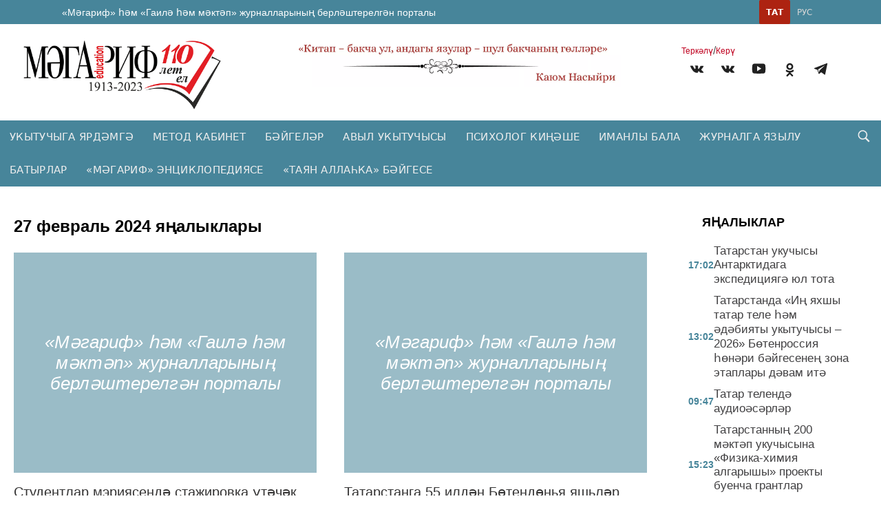

--- FILE ---
content_type: text/html; charset=UTF-8
request_url: https://magarif-uku.ru/news/date/list/2024-02-27%2006:57:00
body_size: 18298
content:
<!DOCTYPE html>
<html lang="tt" prefix="og: http://ogp.me/ns#">

<head>
    <meta charset="utf-8">
    <meta name="viewport" content="width=device-width, initial-scale=1.0, maximum-scale=1.0, user-scalable=0">

    <meta http-equiv="X-UA-Compatible" content="IE=edge">

    <title>27 февраль 2024 яңалыклары</title>

    <meta name="description" content="27 февраль 2024 яңалыклары">

    
    
    
    
    <link rel="modulepreload" href="https://magarif-uku.ru/build/assets/burgerMenu.afe5d7a7.js" /><script type="module" src="https://magarif-uku.ru/build/assets/burgerMenu.afe5d7a7.js"></script><link rel="modulepreload" href="https://magarif-uku.ru/build/assets/search.6dca06d3.js" /><script type="module" src="https://magarif-uku.ru/build/assets/search.6dca06d3.js"></script><link rel="modulepreload" href="https://magarif-uku.ru/build/assets/AdvertRotation.f7e2ef5a.js" /><script type="module" src="https://magarif-uku.ru/build/assets/AdvertRotation.f7e2ef5a.js"></script>
    
    
    <link rel="icon" href="https://magarif-uku.ru/favicon1.png" type="image/x-icon">

    <link rel="preload" as="style" href="https://magarif-uku.ru/build/assets/app.dd470f6c.css" /><link rel="stylesheet" href="https://magarif-uku.ru/build/assets/app.dd470f6c.css" />
    <link rel="alternate" type="application/rss+xml" href="https://magarif-uku.ru/rss" title="Журнал «Магариф»: Новости">
    
    <link rel="alternate" type="application/rss+xml" href="https://magarif-uku.ru/rss/news.rss" title="Журнал «Магариф»: Новости">
    
    <link rel="alternate" type="application/rss+xml" href="https://magarif-uku.ru/rss/blog.rss" title="Журнал «Магариф»: Блоги">
    
    <link rel="alternate" type="application/rss+xml" href="https://magarif-uku.ru/rss/advert.rss" title="Журнал «Магариф»: Объявления">
    
    <link rel="alternate" type="application/rss+xml" href="https://magarif-uku.ru/rss/grats.rss" title="Журнал «Магариф»: Поздравления">
    
    <link rel="alternate" type="application/rss+xml" href="https://magarif-uku.ru/rss/photo.rss" title="Журнал «Магариф»: Фотогалерея">

    <script>window.yaContextCb = window.yaContextCb || []</script>
    <script src="https://yandex.ru/ads/system/context.js" async></script>

    </head>

<body class="root">
    <section class="tm__main_advert__container">
            </section>
    <header class="header">
    <section class="header-top">
    <div class="header-top__container">
        <a href="/" class="header-top__link">
                        «Мәгариф» һәм «Гаилә һәм мәктәп» журналларының берләштерелгән порталы
                    </a>
        <ul class="header__lang">
            <li>
                            <a class="header__lang-link" href="https://magarif-uku.ru/lang/toggle/ru"
                    title="Русский">Рус</a>
                    </li>
            <li>
                            <a class=" header__lang-link header__lang-link_active" href="https://magarif-uku.ru/lang/toggle/tt"
                    title="Татарский">Тат</a>
                    </li>
    </ul>
    </div>
</section>    <section class="header__main">
        <a href="/" class="header__logo-link">
            <img src="https://magarif-uku.ru/./images/logo.gif" alt="Логотип Магариф уку" class="header__logo-img">
        </a>
        <section class="header__custom">
            <img src="http://magarif-uku.ru/images/uploads/documents/2024/3/12/af99b7f648ce6d190931ae5fc490c541.webp" alt="Цитата:">

    </section>
        <div class="header__menu">
            <ul class="header-auth__list">
                        <li class="header-auth__item">
                <a href="/register">Теркəлү</a>
            </li>
            <li>
                <span>/</span>
            </li>
            <li class="header-auth__item">
                <a href="/login">Керү</a>
            </li>
            </ul>
            <div class="social__group">
                        <a title="VK" target="_blank" href="https://vk.com/magarif_group">
                <svg class="svg-link__icon svg-link social__icons_header "
                    viewBox="0 0 30 30" role="img" aria-label="[title]" version="1.1" xmlns="http://www.w3.org/2000/svg"
                    xmlns:xlink="http://www.w3.org/1999/xlink" width="40px">
                    <title>VK</title>
                    <g stroke="none" stroke-width="1" fill="rgba(18, 48, 76, 0.5)" fill-rule="evenodd">
                        <g class="svg-link__fill_header" id="VK"
                            transform="translate(5.000000, 8.500000)"
                            fill-rule="nonzero">
                            <path d="M9.81652274,10.8957066 L11.0131192,10.8957066 C11.0131192,10.8957066 11.4119847,10.8957066 11.511701,10.7028623 C11.7111338,10.5100179 11.7111338,10.2207513 11.7111338,10.2207513 C11.7111338,10.2207513 11.7111338,8.67799642 12.4091484,8.48515206 C13.107163,8.29230769 14.1043267,10.027907 15.1014904,10.6064401 C15.8992214,11.088551 16.3978032,10.9921288 16.3978032,10.9921288 L19.0901452,10.9921288 C19.0901452,10.9921288 20.4861744,10.8957066 19.7881598,9.83506261 C19.6884435,9.73864043 19.3892943,9.06368515 17.7938324,7.61735242 C16.0986541,6.0745975 16.2980868,6.36386404 18.3921306,3.76046512 C19.5887271,2.2177102 20.0873089,1.25348837 19.9875926,0.77137746 C19.8878762,0.38568873 18.9904289,0.482110912 18.9904289,0.482110912 L15.9989377,0.482110912 C15.9989377,0.482110912 15.799505,0.482110912 15.6000722,0.578533095 C15.4006395,0.674955277 15.3009231,0.867799642 15.3009231,0.867799642 C15.3009231,0.867799642 14.8023413,2.12128801 14.2040431,3.08550984 C12.9077302,5.30322004 12.309432,5.39964222 12.1099993,5.30322004 C11.6114174,5.01395349 11.7111338,4.04973166 11.7111338,3.37477639 C11.7111338,1.25348837 12.0102829,0.38568873 11.0131192,0.0964221825 C10.7139701,0 10.414821,0 9.61708999,0 C8.52020991,0 7.62276258,0 7.12418072,0.289266547 C6.82503161,0.289266547 6.5258825,0.674955277 6.72531524,0.674955277 C6.92474798,0.674955277 7.32361346,0.77137746 7.62276258,1.06064401 C7.92191169,1.54275492 7.92191169,2.41055456 7.92191169,2.41055456 C7.92191169,2.41055456 8.02162806,4.91753131 7.42332983,5.20679785 C7.02446435,5.39964222 6.42616612,5.01395349 5.22956967,2.98908766 C4.73098782,2.02486583 4.23240596,0.867799642 4.23240596,0.867799642 C4.23240596,0.867799642 4.13268959,0.674955277 4.03297322,0.578533095 C3.83354048,0.38568873 3.53439137,0.38568873 3.53439137,0.38568873 L0.642616612,0.38568873 C0.642616612,0.38568873 0.243751129,0.38568873 0.0443183871,0.578533095 C-0.0553979838,0.77137746 0.0443183871,1.06064401 0.0443183871,1.06064401 C0.0443183871,1.06064401 2.23807855,6.0745975 4.83070419,8.67799642 C7.12418072,10.9921288 9.81652274,10.8957066 9.81652274,10.8957066 L9.81652274,10.8957066 Z" id="Shape"></path>
                        </g>
                    </g>
                </svg>
            </a>
                    <a title="VK" target="_blank" href="https://vk.com/magarif_uku">
                <svg class="svg-link__icon svg-link social__icons_header "
                    viewBox="0 0 30 30" role="img" aria-label="[title]" version="1.1" xmlns="http://www.w3.org/2000/svg"
                    xmlns:xlink="http://www.w3.org/1999/xlink" width="40px">
                    <title>VK</title>
                    <g stroke="none" stroke-width="1" fill="rgba(18, 48, 76, 0.5)" fill-rule="evenodd">
                        <g class="svg-link__fill_header" id="VK"
                            transform="translate(5.000000, 8.500000)"
                            fill-rule="nonzero">
                            <path d="M9.81652274,10.8957066 L11.0131192,10.8957066 C11.0131192,10.8957066 11.4119847,10.8957066 11.511701,10.7028623 C11.7111338,10.5100179 11.7111338,10.2207513 11.7111338,10.2207513 C11.7111338,10.2207513 11.7111338,8.67799642 12.4091484,8.48515206 C13.107163,8.29230769 14.1043267,10.027907 15.1014904,10.6064401 C15.8992214,11.088551 16.3978032,10.9921288 16.3978032,10.9921288 L19.0901452,10.9921288 C19.0901452,10.9921288 20.4861744,10.8957066 19.7881598,9.83506261 C19.6884435,9.73864043 19.3892943,9.06368515 17.7938324,7.61735242 C16.0986541,6.0745975 16.2980868,6.36386404 18.3921306,3.76046512 C19.5887271,2.2177102 20.0873089,1.25348837 19.9875926,0.77137746 C19.8878762,0.38568873 18.9904289,0.482110912 18.9904289,0.482110912 L15.9989377,0.482110912 C15.9989377,0.482110912 15.799505,0.482110912 15.6000722,0.578533095 C15.4006395,0.674955277 15.3009231,0.867799642 15.3009231,0.867799642 C15.3009231,0.867799642 14.8023413,2.12128801 14.2040431,3.08550984 C12.9077302,5.30322004 12.309432,5.39964222 12.1099993,5.30322004 C11.6114174,5.01395349 11.7111338,4.04973166 11.7111338,3.37477639 C11.7111338,1.25348837 12.0102829,0.38568873 11.0131192,0.0964221825 C10.7139701,0 10.414821,0 9.61708999,0 C8.52020991,0 7.62276258,0 7.12418072,0.289266547 C6.82503161,0.289266547 6.5258825,0.674955277 6.72531524,0.674955277 C6.92474798,0.674955277 7.32361346,0.77137746 7.62276258,1.06064401 C7.92191169,1.54275492 7.92191169,2.41055456 7.92191169,2.41055456 C7.92191169,2.41055456 8.02162806,4.91753131 7.42332983,5.20679785 C7.02446435,5.39964222 6.42616612,5.01395349 5.22956967,2.98908766 C4.73098782,2.02486583 4.23240596,0.867799642 4.23240596,0.867799642 C4.23240596,0.867799642 4.13268959,0.674955277 4.03297322,0.578533095 C3.83354048,0.38568873 3.53439137,0.38568873 3.53439137,0.38568873 L0.642616612,0.38568873 C0.642616612,0.38568873 0.243751129,0.38568873 0.0443183871,0.578533095 C-0.0553979838,0.77137746 0.0443183871,1.06064401 0.0443183871,1.06064401 C0.0443183871,1.06064401 2.23807855,6.0745975 4.83070419,8.67799642 C7.12418072,10.9921288 9.81652274,10.8957066 9.81652274,10.8957066 L9.81652274,10.8957066 Z" id="Shape"></path>
                        </g>
                    </g>
                </svg>
            </a>
                    <a title="Youtube" target="_blank" href="https://www.youtube.com/@magarif">
                <svg class="svg-link__icon svg-link social__icons_header "
                    viewBox="0 0 30 30" role="img" aria-label="[title]" version="1.1" xmlns="http://www.w3.org/2000/svg"
                    xmlns:xlink="http://www.w3.org/1999/xlink" width="40px">
                    <title>Youtube</title>
                    <g stroke="none" stroke-width="1" fill="rgba(18, 48, 76, 0.5)" fill-rule="evenodd">
                        <g class="svg-link__fill_header" id="Youtube"
                            transform="translate(5.000000, 5.000000)"
                            fill-rule="nonzero">
                            <path d="M19.8,3.7999999 C19.8,3.7999999 20,5.5999999 20,7.2999999 L20,8.8999999 C20,10.6999999 19.8,12.4 19.8,12.4 C19.8,12.4 19.6,13.9 19,14.5 C18.2,15.3 17.4,15.3 17,15.4 C14.2,15.6 10,15.6 10,15.6 C10,15.6 4.8,15.6 3.2,15.4 C2.8,15.3 1.8,15.3 1,14.5 C0.4,13.9 0.2,12.4 0.2,12.4 C0.2,12.4 0,10.5999999 0,8.8999999 L0,7.2999999 C0,5.5999999 0.2,3.7999999 0.2,3.7999999 C0.2,3.7999999 0.4,2.3999999 1,1.6999999 C1.8,0.899999905 2.6,0.799999905 3,0.799999905 C5.8,0.599999905 10,0.599999905 10,0.599999905 C10,0.599999905 14.2,0.599999905 17,0.799999905 C17.4,0.799999905 18.2,0.899999905 19,1.6999999 C19.6,2.2999999 19.8,3.7999999 19.8,3.7999999 Z M7.5,4.2999999 L7.5,11.9 L13.8,8.0999999 L7.5,4.2999999 Z" id="Shape"></path>
                        </g>
                    </g>
                </svg>
            </a>
                    <a title="Odnoklassniki" target="_blank" href="//ok.ru/profile/562519990513">
                <svg class="svg-link__icon svg-link social__icons_header "
                    viewBox="0 0 30 30" role="img" aria-label="[title]" version="1.1" xmlns="http://www.w3.org/2000/svg"
                    xmlns:xlink="http://www.w3.org/1999/xlink" width="40px">
                    <title>Odnoklassniki</title>
                    <g stroke="none" stroke-width="1" fill="rgba(18, 48, 76, 0.5)" fill-rule="evenodd">
                        <g class="svg-link__fill_header" id="Odnoklassniki"
                            transform="translate(9.000000, 5.000000)"
                            fill-rule="nonzero">
                            <path d="M6,10.1 C4.6,10.1 3.4,9.6 2.4,8.6 C1.4,7.6 0.9,6.5 0.9,5.1 C0.9,3.7 1.4,2.5 2.4,1.5 C3.4,0.5 4.6,0 6,0 C7.4,0 8.6,0.5 9.6,1.5 C10.6,2.5 11.1,3.7 11.1,5.1 C11.1,6.5 10.6,7.7 9.6,8.7 C8.6,9.7 7.4,10.1 6,10.1 Z M6,2.6 C5.3,2.6 4.7,2.8 4.2,3.3 C3.7,3.8 3.5,4.4 3.5,5.1 C3.5,5.8 3.7,6.4 4.2,6.9 C4.7,7.4 5.3,7.6 6,7.6 C6.7,7.6 7.3,7.4 7.8,6.9 C8.3,6.4 8.5,5.8 8.5,5.1 C8.5,4.4 8.3,3.8 7.8,3.3 C7.3,2.8 6.7,2.6 6,2.6 Z M11.8,10.7 C11.9,10.9 12,11.1 12,11.3 C12,11.5 12,11.6 11.9,11.8 C11.9,11.9 11.8,12.1 11.6,12.2 C11.5,12.4 11.3,12.5 11.1,12.6 C10.9,12.7 10.7,12.9 10.4,13.1 C9.5,13.6 8.4,14 6.9,14.1 L7.7,14.9 L10.7,17.9 C10.9,18.1 11,18.4 11,18.7 C11,19 10.9,19.3 10.7,19.5 L10.6,19.6 C10.4,19.8 10.1,19.9 9.8,19.9 C9.5,19.9 9.2,19.8 9,19.6 C8.5,19.1 7.5,18.1 6,16.6 L3,19.6 C2.8,19.9 2.5,20 2.2,20 C1.9,20 1.6,19.9 1.4,19.7 L1.3,19.6 C1,19.3 0.9,19 0.9,18.7 C0.9,18.4 1,18.1 1.2,17.9 L4.2,14.9 L5,14.1 C3.5,13.9 2.3,13.6 1.5,13.1 C1.2,12.9 1,12.8 0.8,12.6 C0.6,12.5 0.5,12.3 0.3,12.2 C0.2,12 0.1,11.9 0,11.7 C0,11.6 0,11.5 0,11.3 C0,11.1 0.1,10.9 0.2,10.7 C0.3,10.6 0.4,10.4 0.5,10.3 C0.6,10.2 0.8,10.1 1,10.1 C1.2,10 1.4,10.1 1.6,10.1 C1.8,10.2 2.1,10.3 2.3,10.5 C2.3,10.5 2.4,10.6 2.5,10.6 C2.6,10.7 2.7,10.7 3,10.9 C3.2,11 3.5,11.1 3.8,11.2 C4.1,11.3 4.4,11.4 4.8,11.5 C5.2,11.6 5.6,11.6 6.1,11.6 C6.8,11.6 7.4,11.5 8,11.3 C8.6,11.1 9.1,10.9 9.3,10.7 L9.7,10.4 C9.9,10.2 10.2,10.1 10.4,10 C10.6,9.9 10.8,9.9 11,10 C11.2,10.1 11.3,10.1 11.5,10.2 C11.7,10.5 11.8,10.6 11.8,10.7 Z" id="Shape"></path>
                        </g>
                    </g>
                </svg>
            </a>
                    <a title="Telegram" target="_blank" href="https://t.me/magarifgaile">
                <svg class="svg-link__icon svg-link social__icons_header "
                    viewBox="0 0 30 30" role="img" aria-label="[title]" version="1.1" xmlns="http://www.w3.org/2000/svg"
                    xmlns:xlink="http://www.w3.org/1999/xlink" width="40px">
                    <title>Telegram</title>
                    <g stroke="none" stroke-width="1" fill="rgba(18, 48, 76, 0.5)" fill-rule="evenodd">
                        <g class="svg-link__fill_header" id="Telegram"
                            transform="translate(5.000000, 5.000000)"
                            fill-rule="nonzero">
                            <path d="M0.353286625,8.32254232 L4.96204717,10.0369621 L6.74592005,15.7548181 C6.86006231,16.1210261 7.30936413,16.2563856 7.60758746,16.0133765 L10.1765884,13.9260372 C10.4458762,13.7073489 10.8294395,13.6964511 11.1108615,13.9000551 L15.744424,17.2529419 C16.063449,17.4840564 16.5154176,17.3098235 16.5954239,16.9256074 L19.9897561,0.652507079 C20.0770963,0.232806472 19.6633306,-0.117320586 19.2623659,0.0372430004 L0.347886202,7.30963916 C-0.118883646,7.48905519 -0.114816661,8.14771136 0.353286625,8.32254232 Z M6.45843089,9.12433262 L15.4656689,3.59519576 C15.6275482,3.49611824 15.7940945,3.71427484 15.6550837,3.84278988 L8.22150215,10.7297074 C7.96021504,10.9721184 7.79166853,11.2965291 7.74393146,11.6486497 L7.49071165,13.5189621 C7.45717569,13.7686827 7.10521482,13.7934686 7.03607608,13.5517886 L6.0621999,10.1412228 C5.95065784,9.75222227 6.11320389,9.33670803 6.45843089,9.12433262 Z" id="Shape"></path>
                        </g>
                    </g>
                </svg>
            </a>
            </div>
            
        </div>
    </section>
</header>
    <nav class="main-menu__nav">
        <button class="burger" type="button">
    <svg role=”img” aria-label="[title]" xmlns="http://www.w3.org/2000/svg" xmlns:xlink="http://www.w3.org/1999/xlink"
        width="17px" height="16px">
        <title>Меню</title>
        <path fill-rule="evenodd" fill="rgb(255, 255, 255)"
            d="M-0.000,-0.000 L31.000,-0.000 L31.000,2.000 L-0.000,2.000 L-0.000,-0.000 Z" />
        <path fill-rule="evenodd" fill="rgb(255, 255, 255)"
            d="M-0.000,7.000 L31.000,7.000 L31.000,9.000 L-0.000,9.000 L-0.000,7.000 Z" />
        <path fill-rule="evenodd" fill="rgb(255, 255, 255)"
            d="M-0.000,14.000 L31.000,14.000 L31.000,16.000 L-0.000,16.000 L-0.000,14.000 Z" />
    </svg>
    Меню
</button>

        <ul class="main-menu__list">
            <li class="main-menu__item">
            <a class="main-menu__link  "
                href="https://magarif-uku.ru/news/rubric/list/important_tt">Укытучыга ярдәмгә</a>
        </li>
            <li class="main-menu__item">
            <a class="main-menu__link  "
                href="https://magarif-uku.ru/news/rubric/list/teachers-room_tt">Метод кабинет</a>
        </li>
            <li class="main-menu__item">
            <a class="main-menu__link  "
                href="https://magarif-uku.ru/news/rubric/list/contest_tt">Бәйгеләр</a>
        </li>
            <li class="main-menu__item">
            <a class="main-menu__link  "
                href="https://magarif-uku.ru/news/rubric/list/avyl-ukytuchysy">Авыл укытучысы</a>
        </li>
            <li class="main-menu__item">
            <a class="main-menu__link  "
                href="https://magarif-uku.ru/news/rubric/list/expert_tt">Психолог киңәше</a>
        </li>
            <li class="main-menu__item">
            <a class="main-menu__link  "
                href="https://magarif-uku.ru/news/rubric/list/children_tt">Иманлы бала</a>
        </li>
            <li class="main-menu__item">
            <a class="main-menu__link  "
                href="https://magarif-uku.ru/subscription">Журналга язылу</a>
        </li>
            <li class="main-menu__item">
            <a class="main-menu__link  "
                href="https://magarif-uku.ru/news/rubric/list/geroi-tt">Батырлар</a>
        </li>
            <li class="main-menu__item">
            <a class="main-menu__link  "
                href="https://magarif-uku.ru/news/rubric/list/magarif-yenciklopediyase">«Мәгариф» энциклопедиясе</a>
        </li>
            <li class="main-menu__item">
            <a class="main-menu__link  "
                href="https://magarif-uku.ru/news/rubric/list/taian-allahka-baigese">«Таян Аллаһка» бәйгесе</a>
        </li>
    </ul>
        <div class="form-search__container">
    <form action="https://magarif-uku.ru/search" class="form-search" method="get" target="_self" accept-charset="utf-8"
        searchid="4381941" l10n="ru" reqenc="">
        <input type="hidden" name="searchid" value="4381941">
        <input type="hidden" name="l10n" value="ru">
        <input type="hidden" name="reqenc" value="">

        <input placeholder="Поиск" type="search" name="text" class="form-search__input">
        <button type="submit" class="search__btn form-search__btn_submit form-search__btn">
                            Эзләү
                    </button>
    </form>
</div>
<button type="button" class="form-search__btn form-search__btn_open">
    <svg xmlns="http://www.w3.org/2000/svg" x="0px" y="0px" width="100" height="100" viewBox="0 0 50 50">
        <path
            d="M 21 3 C 11.601563 3 4 10.601563 4 20 C 4 29.398438 11.601563 37 21 37 C 24.355469 37 27.460938 36.015625 30.09375 34.34375 L 42.375 46.625 L 46.625 42.375 L 34.5 30.28125 C 36.679688 27.421875 38 23.878906 38 20 C 38 10.601563 30.398438 3 21 3 Z M 21 7 C 28.199219 7 34 12.800781 34 20 C 34 27.199219 28.199219 33 21 33 C 13.800781 33 8 27.199219 8 20 C 8 12.800781 13.800781 7 21 7 Z">
        </path>
    </svg>
</button>
    </nav>
    
    <main class="main__container">
            <section class="page__content">
        <section class="page__container">
                <h1 class="page__title">27 февраль 2024 яңалыклары</h1>
    <ul class="news-list__list">
                    <li class="news-list__item">
    <a href="https://magarif-uku.ru/news/headlines/studentlar-meriiasenda-stazirovka-utacak" class="news-list__link">
                    <div class="news-list__item_without-img">
                <span>«Мәгариф» һәм «Гаилә һәм мәктәп» журналларының берләштерелгән порталы</span>
            </div>
                <h2 class="news-list__item-title">Студентлар мэриясендә стажировка үтәчәк</h2>
    </a>
    <div class="page__links">
                    <a class="page__info-link page__info-calendar"
                href="https://magarif-uku.ru/news/date/list/2024-02-27%2020:58:00">
                27 февраль 2024            </a>
                            <a class="page__info-link page__info-author" href="https://magarif-uku.ru/news/author/list/1">
                Мәгариф
            </a>
                <a class="page__info-link page__info-comment" href="https://magarif-uku.ru/news/headlines/studentlar-meriiasenda-stazirovka-utacak/#comment-form ">
            Комментарий
        </a>
    </div>
    <p class="news-list__item-overview">
        Казан студентларын шәһәр мэриясендә стажировка үтәргә чакыралар.
    </p>
    <script src="https://yastatic.net/share2/share.js"></script>
    <div class="ya-share2" data-curtain data-title="Студентлар мэриясендә стажировка үтәчәк" data-url="https://magarif-uku.ru/news/headlines/studentlar-meriiasenda-stazirovka-utacak"
        data-services="vkontakte,odnoklassniki,telegram,whatsapp"></div>
</li>
                    <li class="news-list__item">
    <a href="https://magarif-uku.ru/news/headlines/tatarstanga-55-ildan-botendonia-iaslar-festivale-katnasucylary-kilacak" class="news-list__link">
                    <div class="news-list__item_without-img">
                <span>«Мәгариф» һәм «Гаилә һәм мәктәп» журналларының берләштерелгән порталы</span>
            </div>
                <h2 class="news-list__item-title">Татарстанга 55 илдән Бөтендөнья яшьләр фестивале катнашучылары киләчәк</h2>
    </a>
    <div class="page__links">
                    <a class="page__info-link page__info-calendar"
                href="https://magarif-uku.ru/news/date/list/2024-02-27%2019:47:00">
                27 февраль 2024            </a>
                            <a class="page__info-link page__info-author" href="https://magarif-uku.ru/news/author/list/1">
                Мәгариф
            </a>
                <a class="page__info-link page__info-comment" href="https://magarif-uku.ru/news/headlines/tatarstanga-55-ildan-botendonia-iaslar-festivale-katnasucylary-kilacak/#comment-form ">
            Комментарий
        </a>
    </div>
    <p class="news-list__item-overview">
        Бөтендөнья яшьләр фестивале 1 марттан 7 мартка кадәр Президент Владимир Путин Указы нигезендә Халыкара яшьләр хезмәттәшлеген үстерү максатында узачак.
    </p>
    <script src="https://yastatic.net/share2/share.js"></script>
    <div class="ya-share2" data-curtain data-title="Татарстанга 55 илдән Бөтендөнья яшьләр фестивале катнашучылары киләчәк" data-url="https://magarif-uku.ru/news/headlines/tatarstanga-55-ildan-botendonia-iaslar-festivale-katnasucylary-kilacak"
        data-services="vkontakte,odnoklassniki,telegram,whatsapp"></div>
</li>
                    <li class="news-list__item">
    <a href="https://magarif-uku.ru/news/headlines/maskauda-tatar-milli-bas-kiemnare-turynda-soilaiacaklar" class="news-list__link">
                    <div class="news-list__item_without-img">
                <span>«Мәгариф» һәм «Гаилә һәм мәктәп» журналларының берләштерелгән порталы</span>
            </div>
                <h2 class="news-list__item-title">Мәскәүдә татар милли баш киемнәре турында сөйләячәкләр</h2>
    </a>
    <div class="page__links">
                    <a class="page__info-link page__info-calendar"
                href="https://magarif-uku.ru/news/date/list/2024-02-27%2018:40:00">
                27 февраль 2024            </a>
                            <a class="page__info-link page__info-author" href="https://magarif-uku.ru/news/author/list/1">
                Мәгариф
            </a>
                <a class="page__info-link page__info-comment" href="https://magarif-uku.ru/news/headlines/maskauda-tatar-milli-bas-kiemnare-turynda-soilaiacaklar/#comment-form ">
            Комментарий
        </a>
    </div>
    <p class="news-list__item-overview">
        Кунаклар такта-калфак, такыя-калфак кебек баш киемнәре турында беләчәк.
    </p>
    <script src="https://yastatic.net/share2/share.js"></script>
    <div class="ya-share2" data-curtain data-title="Мәскәүдә татар милли баш киемнәре турында сөйләячәкләр" data-url="https://magarif-uku.ru/news/headlines/maskauda-tatar-milli-bas-kiemnare-turynda-soilaiacaklar"
        data-services="vkontakte,odnoklassniki,telegram,whatsapp"></div>
</li>
                    <li class="news-list__item">
    <a href="https://magarif-uku.ru/news/headlines/iomyrka-kabygyn-taslamagyz" class="news-list__link">
                    <img class="news-list__item-img news-list__item-img_headlines" src="https://magarif-uku.ru/images/uploads/news/2024/2/27/f471b91450bffe3ee2b2004c4f3c54b2.jpg" alt="Әфлисун тышы файдалы" />
                <h2 class="news-list__item-title">Әфлисун тышы файдалы</h2>
    </a>
    <div class="page__links">
                    <a class="page__info-link page__info-calendar"
                href="https://magarif-uku.ru/news/date/list/2024-02-27%2017:50:00">
                27 февраль 2024            </a>
                            <a class="page__info-link page__info-author" href="https://magarif-uku.ru/news/author/list/1">
                Мәгариф
            </a>
                <a class="page__info-link page__info-comment" href="https://magarif-uku.ru/news/headlines/iomyrka-kabygyn-taslamagyz/#comment-form ">
            Комментарий
        </a>
    </div>
    <p class="news-list__item-overview">
        Әфлисун тышы да бик файдалы.
    </p>
    <script src="https://yastatic.net/share2/share.js"></script>
    <div class="ya-share2" data-curtain data-title="Әфлисун тышы файдалы" data-url="https://magarif-uku.ru/news/headlines/iomyrka-kabygyn-taslamagyz"
        data-services="vkontakte,odnoklassniki,telegram,whatsapp"></div>
</li>
                    <li class="news-list__item">
    <a href="https://magarif-uku.ru/news/headlines/tatarstanda-unaily-sahar-moxite-buldyru-proekty-davam-itterelacak" class="news-list__link">
                    <div class="news-list__item_without-img">
                <span>«Мәгариф» һәм «Гаилә һәм мәктәп» журналларының берләштерелгән порталы</span>
            </div>
                <h2 class="news-list__item-title">Татарстанда уңайлы шәһәр мохите булдыру проекты дәвам итәчәк</h2>
    </a>
    <div class="page__links">
                    <a class="page__info-link page__info-calendar"
                href="https://magarif-uku.ru/news/date/list/2024-02-27%2016:46:00">
                27 февраль 2024            </a>
                            <a class="page__info-link page__info-author" href="https://magarif-uku.ru/news/author/list/9">
                Таһир САБИРҖАНОВ
            </a>
                <a class="page__info-link page__info-comment" href="https://magarif-uku.ru/news/headlines/tatarstanda-unaily-sahar-moxite-buldyru-proekty-davam-itterelacak/#comment-form ">
            Комментарий
        </a>
    </div>
    <p class="news-list__item-overview">
        Республикабызда җәмәгать урыннарын төзекләндерү эше 2015 елдан башланган иде, ә 2017 елдан исә федераль проект кысаларында парклар һәм скверларны төзекләндерүгә керештек.
    </p>
    <script src="https://yastatic.net/share2/share.js"></script>
    <div class="ya-share2" data-curtain data-title="Татарстанда уңайлы шәһәр мохите булдыру проекты дәвам итәчәк" data-url="https://magarif-uku.ru/news/headlines/tatarstanda-unaily-sahar-moxite-buldyru-proekty-davam-itterelacak"
        data-services="vkontakte,odnoklassniki,telegram,whatsapp"></div>
</li>
                    <li class="news-list__item">
    <a href="https://magarif-uku.ru/news/headlines/kartaiasyn-kilmasa-tuigancy-asama" class="news-list__link">
                    <img class="news-list__item-img news-list__item-img_headlines" src="https://magarif-uku.ru/images/uploads/news/2024/2/27/504562f7088f6cc96b108bf5062ffffa.jpg" alt="Картаясың килмәсә, туйганчы ашама!" />
                <h2 class="news-list__item-title">Картаясың килмәсә, туйганчы ашама!</h2>
    </a>
    <div class="page__links">
                    <a class="page__info-link page__info-calendar"
                href="https://magarif-uku.ru/news/date/list/2024-02-27%2015:41:00">
                27 февраль 2024            </a>
                            <a class="page__info-link page__info-author" href="https://magarif-uku.ru/news/author/list/1">
                Мәгариф
            </a>
                <a class="page__info-link page__info-comment" href="https://magarif-uku.ru/news/headlines/kartaiasyn-kilmasa-tuigancy-asama/#comment-form ">
            Комментарий
        </a>
    </div>
    <p class="news-list__item-overview">
        Сәламәт кеше һәрвакыт матур, яшь күренә. Сәламәтлекне какшатмау, картаюны кичектерү өчен берничә кагыйдәне үтәү бик мөһим.
    </p>
    <script src="https://yastatic.net/share2/share.js"></script>
    <div class="ya-share2" data-curtain data-title="Картаясың килмәсә, туйганчы ашама!" data-url="https://magarif-uku.ru/news/headlines/kartaiasyn-kilmasa-tuigancy-asama"
        data-services="vkontakte,odnoklassniki,telegram,whatsapp"></div>
</li>
                    <li class="news-list__item">
    <a href="https://magarif-uku.ru/news/headlines/kazanda-marat-sadyikov-biusty-kuelacak" class="news-list__link">
                    <div class="news-list__item_without-img">
                <span>«Мәгариф» һәм «Гаилә һәм мәктәп» журналларының берләштерелгән порталы</span>
            </div>
                <h2 class="news-list__item-title">Казанда Марат Садыйков бюсты куелачак</h2>
    </a>
    <div class="page__links">
                    <a class="page__info-link page__info-calendar"
                href="https://magarif-uku.ru/news/date/list/2024-02-27%2013:43:00">
                27 февраль 2024            </a>
                            <a class="page__info-link page__info-author" href="https://magarif-uku.ru/news/author/list/28">
                Admin
            </a>
                <a class="page__info-link page__info-comment" href="https://magarif-uku.ru/news/headlines/kazanda-marat-sadyikov-biusty-kuelacak/#comment-form ">
            Комментарий
        </a>
    </div>
    <p class="news-list__item-overview">
        Татарстанның атказанган сәламәтлек саклау эшлеклесе, республикада 2018–2023 елларда сәламәтлек саклау министры булып эшләгән Марат Садыйков истәлеген мәңгеләштерү максатыннан бюст кую тантанасы узачак.
    </p>
    <script src="https://yastatic.net/share2/share.js"></script>
    <div class="ya-share2" data-curtain data-title="Казанда Марат Садыйков бюсты куелачак" data-url="https://magarif-uku.ru/news/headlines/kazanda-marat-sadyikov-biusty-kuelacak"
        data-services="vkontakte,odnoklassniki,telegram,whatsapp"></div>
</li>
                    <li class="news-list__item">
    <a href="https://magarif-uku.ru/news/don_it_miss_it/maktap-ukucylaryn-adabi-konkursta-katnasyrga-cakyralar" class="news-list__link">
                    <img class="news-list__item-img news-list__item-img_don_it_miss_it" src="https://magarif-uku.ru/images/uploads/news/2024/2/27/91fe1e9fd818e9141ca5fea38c4c6501.jpg" alt="Мәктәп укучыларын әдәби конкурста катнашырга чакыралар" />
                <h2 class="news-list__item-title">Мәктәп укучыларын әдәби конкурста катнашырга чакыралар</h2>
    </a>
    <div class="page__links">
                    <a class="page__info-link page__info-calendar"
                href="https://magarif-uku.ru/news/date/list/2024-02-27%2010:50:00">
                27 февраль 2024            </a>
                            <a class="page__info-link page__info-author" href="https://magarif-uku.ru/news/author/list/12">
                Мөршидә КЫЯМОВА
            </a>
                <a class="page__info-link page__info-comment" href="https://magarif-uku.ru/news/don_it_miss_it/maktap-ukucylaryn-adabi-konkursta-katnasyrga-cakyralar/#comment-form ">
            Комментарий
        </a>
    </div>
    <p class="news-list__item-overview">
        Татарстанның Милли музее һәм Г.Тукай әдәби музее мәктәп укучыларын «Ядкярләрдә Тукай рухы» әдәби конкурсында катнашырга чакыра.
    </p>
    <script src="https://yastatic.net/share2/share.js"></script>
    <div class="ya-share2" data-curtain data-title="Мәктәп укучыларын әдәби конкурста катнашырга чакыралар" data-url="https://magarif-uku.ru/news/don_it_miss_it/maktap-ukucylaryn-adabi-konkursta-katnasyrga-cakyralar"
        data-services="vkontakte,odnoklassniki,telegram,whatsapp"></div>
</li>
                    <li class="news-list__item">
    <a href="https://magarif-uku.ru/news/important_tt/yasheu-megnese" class="news-list__link">
                    <img class="news-list__item-img news-list__item-img_important_tt" src="https://magarif-uku.ru/images/uploads/news/2024/2/27/bfb3e247d778344a701a8ddbc55e930e.jpg" alt="Яшәү мәгънәсе" />
                <h2 class="news-list__item-title">Яшәү мәгънәсе</h2>
    </a>
    <div class="page__links">
                    <a class="page__info-link page__info-calendar"
                href="https://magarif-uku.ru/news/date/list/2024-02-27%2009:52:00">
                27 февраль 2024            </a>
                            <a class="page__info-link page__info-author" href="https://magarif-uku.ru/news/author/list/1">
                Мәгариф
            </a>
                <a class="page__info-link page__info-comment" href="https://magarif-uku.ru/news/important_tt/yasheu-megnese/#comment-form ">
            Комментарий
        </a>
    </div>
    <p class="news-list__item-overview">
        Кеше дөньяга яшәр өчен туа.
    </p>
    <script src="https://yastatic.net/share2/share.js"></script>
    <div class="ya-share2" data-curtain data-title="Яшәү мәгънәсе" data-url="https://magarif-uku.ru/news/important_tt/yasheu-megnese"
        data-services="vkontakte,odnoklassniki,telegram,whatsapp"></div>
</li>
                    <li class="news-list__item">
    <a href="https://magarif-uku.ru/news/news/takta-akbur-hem-ehlektron-uennar" class="news-list__link">
                    <img class="news-list__item-img news-list__item-img_news" src="https://magarif-uku.ru/images/uploads/news/2024/2/27/d9248df2ca85d2e6b4d8a06b311502bf.jpg" alt="Такта, акбур һәм электрон уеннар" />
                <h2 class="news-list__item-title">Такта, акбур һәм электрон уеннар</h2>
    </a>
    <div class="page__links">
                    <a class="page__info-link page__info-calendar"
                href="https://magarif-uku.ru/news/date/list/2024-02-27%2008:58:00">
                27 февраль 2024            </a>
                            <a class="page__info-link page__info-author" href="https://magarif-uku.ru/news/author/list/1">
                Мәгариф
            </a>
                <a class="page__info-link page__info-comment" href="https://magarif-uku.ru/news/news/takta-akbur-hem-ehlektron-uennar/#comment-form ">
            Комментарий
        </a>
    </div>
    <p class="news-list__item-overview">
        Урта мәктәптә белем бирү эчтәлеген башка илләрдәге системалар белән  ничек кенә интеграцияләргә тырышмасыннар, ул барыбер һәр илнең үзенә генә хас таләпләренә буйсынган милли стратегик тармакның берсе булып калырга тиеш.
    </p>
    <script src="https://yastatic.net/share2/share.js"></script>
    <div class="ya-share2" data-curtain data-title="Такта, акбур һәм электрон уеннар" data-url="https://magarif-uku.ru/news/news/takta-akbur-hem-ehlektron-uennar"
        data-services="vkontakte,odnoklassniki,telegram,whatsapp"></div>
</li>
                    <li class="news-list__item">
    <a href="https://magarif-uku.ru/news/important_tt/tugan-jir-gadi-keshe-maturlygy-mektep" class="news-list__link">
                    <img class="news-list__item-img news-list__item-img_important_tt" src="https://magarif-uku.ru/images/uploads/news/2024/2/27/a98785bb1e3fd4d4b07777ebf378acfb.jpg" alt="Туган җир, гади кеше матурлыгы..." />
                <h2 class="news-list__item-title">Туган җир, гади кеше матурлыгы...</h2>
    </a>
    <div class="page__links">
                    <a class="page__info-link page__info-calendar"
                href="https://magarif-uku.ru/news/date/list/2024-02-27%2007:53:00">
                27 февраль 2024            </a>
                            <a class="page__info-link page__info-author" href="https://magarif-uku.ru/news/author/list/1">
                Мәгариф
            </a>
                <a class="page__info-link page__info-comment" href="https://magarif-uku.ru/news/important_tt/tugan-jir-gadi-keshe-maturlygy-mektep/#comment-form ">
            Комментарий
        </a>
    </div>
    <p class="news-list__item-overview">
        Мәктәптә Р.Төхфәтуллин прозасын өйрәнү.
    </p>
    <script src="https://yastatic.net/share2/share.js"></script>
    <div class="ya-share2" data-curtain data-title="Туган җир, гади кеше матурлыгы..." data-url="https://magarif-uku.ru/news/important_tt/tugan-jir-gadi-keshe-maturlygy-mektep"
        data-services="vkontakte,odnoklassniki,telegram,whatsapp"></div>
</li>
                    <li class="news-list__item">
    <a href="https://magarif-uku.ru/news/teachers-room_tt/yagulyk-ehnergiyase" class="news-list__link">
                    <img class="news-list__item-img news-list__item-img_teachers-room_tt" src="https://magarif-uku.ru/images/uploads/news/2024/2/27/460c4b862b2f461428b6107c91d51bc8.jpg" alt="Ягулык энергиясе" />
                <h2 class="news-list__item-title">Ягулык энергиясе</h2>
    </a>
    <div class="page__links">
                    <a class="page__info-link page__info-calendar"
                href="https://magarif-uku.ru/news/date/list/2024-02-27%2006:57:00">
                27 февраль 2024            </a>
                            <a class="page__info-link page__info-author" href="https://magarif-uku.ru/news/author/list/1">
                Мәгариф
            </a>
                <a class="page__info-link page__info-comment" href="https://magarif-uku.ru/news/teachers-room_tt/yagulyk-ehnergiyase/#comment-form ">
            Комментарий
        </a>
    </div>
    <p class="news-list__item-overview">
        Укучыларны ягулыкның эчке энергиясен куллану һәм янганда аерылып чыккан җылылыкны исәпләргә өйрәтү.
    </p>
    <script src="https://yastatic.net/share2/share.js"></script>
    <div class="ya-share2" data-curtain data-title="Ягулык энергиясе" data-url="https://magarif-uku.ru/news/teachers-room_tt/yagulyk-ehnergiyase"
        data-services="vkontakte,odnoklassniki,telegram,whatsapp"></div>
</li>
                    <li class="news-list__item">
    <a href="https://magarif-uku.ru/news/teachers-room_tt/novost-n1" class="news-list__link">
                    <img class="news-list__item-img news-list__item-img_teachers-room_tt" src="https://magarif-uku.ru/images/uploads/news/2024/2/27/89c536c1b644f5d924825d24795896d8.jpg" alt="«Кышкы уеннар» темасына укучыларның лексикасын баету" />
                <h2 class="news-list__item-title">«Кышкы уеннар» темасына укучыларның лексикасын баету</h2>
    </a>
    <div class="page__links">
                    <a class="page__info-link page__info-calendar"
                href="https://magarif-uku.ru/news/date/list/2024-02-27%2005:50:00">
                27 февраль 2024            </a>
                            <a class="page__info-link page__info-author" href="https://magarif-uku.ru/news/author/list/1">
                Мәгариф
            </a>
                <a class="page__info-link page__info-comment" href="https://magarif-uku.ru/news/teachers-room_tt/novost-n1/#comment-form ">
            Комментарий
        </a>
    </div>
    <p class="news-list__item-overview">
        Укучыларның диалогик һәм монологик сөйләм телен, ижади фикерләү сәләтен үстерү.
    </p>
    <script src="https://yastatic.net/share2/share.js"></script>
    <div class="ya-share2" data-curtain data-title="«Кышкы уеннар» темасына укучыларның лексикасын баету" data-url="https://magarif-uku.ru/news/teachers-room_tt/novost-n1"
        data-services="vkontakte,odnoklassniki,telegram,whatsapp"></div>
</li>
            </ul>


            
            </section>
        <div class="main-page__one-column main-page__column general-grid__col" data-col="1">
                        <section class="main-page__widget adaptive-grid__item news-feed" data-one-col="1"
    data-one-order="1" data-one-visible="1"
    data-two-col="1" data-two-order="1"
    data-two-visible="1" data-three-col="1"
    data-three-order="1" data-three-visible="1"
    style="order: 1;">

    <div class="main-page__widget-container">
                    <a class="widget__title" href="https://magarif-uku.ru/news/widget/list/ianalyklar">
                <h2 class="widget__title">Яңалыклар</h2>
            </a>
        
        <ul class="news-feed__list">
                            <li class="news-feed__item">
                    <a class="news-feed__link" href="https://magarif-uku.ru/news/headlines/tatarstan-ukucysy-antarktidaga-ekspediciiaga-iul-tota">

                        <p class="news-feed__full_date">
                            <time class="news-feed__date">
                                28.01.2026
                            </time>
                            <time class="news-feed__time">17:02</time>
                        </p>

                        <h3 class="news-feed__title">Татарстан укучысы Антарктидага экспедициягә юл тота</h3>
                    </a>
                </li>
                            <li class="news-feed__item">
                    <a class="news-feed__link" href="https://magarif-uku.ru/news/headlines/tatarstanda-in-iaxsy-tatar-tele-ham-adabiiaty-ukytucysy-2026-botenrossiia-honari-baigesenen-zona-eta">

                        <p class="news-feed__full_date">
                            <time class="news-feed__date">
                                28.01.2026
                            </time>
                            <time class="news-feed__time">13:02</time>
                        </p>

                        <h3 class="news-feed__title">Татарстанда «Иң яхшы татар теле һәм әдәбияты укытучысы – 2026» Бөтенроссия һөнәри бәйгесенең зона этаплары дәвам итә</h3>
                    </a>
                </li>
                            <li class="news-feed__item">
                    <a class="news-feed__link" href="https://magarif-uku.ru/news/headlines/tatar-telenda-audioasarlar">

                        <p class="news-feed__full_date">
                            <time class="news-feed__date">
                                28.01.2026
                            </time>
                            <time class="news-feed__time">09:47</time>
                        </p>

                        <h3 class="news-feed__title">Татар телендә аудиоәсәрләр</h3>
                    </a>
                </li>
                            <li class="news-feed__item">
                    <a class="news-feed__link" href="https://magarif-uku.ru/news/headlines/tatarstannyn-200-maktap-ukucysyna-fiz-xim-algarys-proekty-buenca-grantlar-birelacak">

                        <p class="news-feed__full_date">
                            <time class="news-feed__date">
                                27.01.2026
                            </time>
                            <time class="news-feed__time">15:23</time>
                        </p>

                        <h3 class="news-feed__title">Татарстанның 200 мәктәп укучысына «Физика-химия алгарышы» проекты буенча грантлар биреләчәк</h3>
                    </a>
                </li>
                            <li class="news-feed__item">
                    <a class="news-feed__link" href="https://magarif-uku.ru/news/headlines/marani-turynda-filmnyn-songy-kadrlaryn-toseralar">

                        <p class="news-feed__full_date">
                            <time class="news-feed__date">
                                27.01.2026
                            </time>
                            <time class="news-feed__time">14:05</time>
                        </p>

                        <h3 class="news-feed__title">Мәрҗани турында фильмның соңгы кадрларын төшерәләр</h3>
                    </a>
                </li>
                            <li class="news-feed__item">
                    <a class="news-feed__link" href="https://magarif-uku.ru/news/headlines/innopolis-universitety-kompiuter-fannare-buenca-the-reitingynda-rossiiada-altyncy-urynda">

                        <p class="news-feed__full_date">
                            <time class="news-feed__date">
                                27.01.2026
                            </time>
                            <time class="news-feed__time">09:34</time>
                        </p>

                        <h3 class="news-feed__title">Иннополис университеты компьютер фәннәре буенча THE рейтингында Россиядә алтынчы урында</h3>
                    </a>
                </li>
                            <li class="news-feed__item">
                    <a class="news-feed__link" href="https://magarif-uku.ru/news/headlines/in-iaxsy-tatar-tele-ham-adabiiaty-ukytucysy-baigesenen-zona-etaby-iar-callyda-start-aldy">

                        <p class="news-feed__full_date">
                            <time class="news-feed__date">
                                26.01.2026
                            </time>
                            <time class="news-feed__time">15:09</time>
                        </p>

                        <h3 class="news-feed__title">«Иң яхшы татар теле һәм әдәбияты укытучысы» бәйгесенең зона этабы Яр Чаллыда старт алды</h3>
                    </a>
                </li>
                            <li class="news-feed__item">
                    <a class="news-feed__link" href="https://magarif-uku.ru/news/headlines/rossiia-magarif-ministrlygy-bis-fannan-bdi-minimal-ballaryn-arttyrdy">

                        <p class="news-feed__full_date">
                            <time class="news-feed__date">
                                26.01.2026
                            </time>
                            <time class="news-feed__time">14:28</time>
                        </p>

                        <h3 class="news-feed__title">Россия Мәгариф министрлыгы биш фәннән БДИ минималь балларын арттырды</h3>
                    </a>
                </li>
                            <li class="news-feed__item">
                    <a class="news-feed__link" href="https://magarif-uku.ru/news/headlines/kfunyn-filologiia-ham-madaniiatara-baglanyslar-institutynda-tatarstan-respublikasynyn-10-11-syinyf-u">

                        <p class="news-feed__full_date">
                            <time class="news-feed__date">
                                26.01.2026
                            </time>
                            <time class="news-feed__time">11:39</time>
                        </p>

                        <h3 class="news-feed__title">КФУның Филология һәм мәдәниятара багланышлар институтында “Гыйлем” интеллектуаль конкурсы үтте</h3>
                    </a>
                </li>
                            <li class="news-feed__item">
                    <a class="news-feed__link" href="https://magarif-uku.ru/news/headlines/tatarstan-magarif-oesmalary-max-milli-messendzeryna-kucte">

                        <p class="news-feed__full_date">
                            <time class="news-feed__date">
                                26.01.2026
                            </time>
                            <time class="news-feed__time">10:47</time>
                        </p>

                        <h3 class="news-feed__title">Татарстан мәгариф оешмалары MAX милли мессенджерына күчте</h3>
                    </a>
                </li>
                            <li class="news-feed__item">
                    <a class="news-feed__link" href="https://magarif-uku.ru/news/headlines/tatarstanda-80-ias-gaila-milli-stilda-tui-uzdyru-ocen-grant-aldy">

                        <p class="news-feed__full_date">
                            <time class="news-feed__date">
                                26.01.2026
                            </time>
                            <time class="news-feed__time">10:14</time>
                        </p>

                        <h3 class="news-feed__title">Татарстанда 80 яшь гаилә милли стильдә туй уздыру өчен грант алды</h3>
                    </a>
                </li>
                    </ul>
    </div>

        <a class="widget__show-more" href="https://magarif-uku.ru/news/widget/list/ianalyklar">
                    БАШКА ЯЗМАЛАР
            </a>
    </section>

                    <section class="main-page__widget widget news-small" data-one-col="1"
    data-one-order="6" data-one-visible="1"
    data-two-col="1" data-two-order="2"
    data-two-visible="1" data-three-col="1"
    data-three-order="2" data-three-visible="1"
    style="order: 2;">

            <a class="widget__title widget__title_background"
            href="https://magarif-uku.ru/news/widget/list/isetmi-kalmagyz">
            <h2 class="widget__title">Ишетми калмагыз</h2>
        </a>
    

    <ul class="widget__content news-small__list">
                    <li class="news-small__item">
                <a href="https://magarif-uku.ru/news/don_it_miss_it/magarif-cyrsylary-akciiasen-igielan-itabez" class="news-small__link">
                                            <img class="news-small__img" src="https://magarif-uku.ru/images/uploads/news/2025/12/22/cb28d76fbd6091ed26d9f6d988a2673b.jfif"
                            alt="«Мәгариф чыршылары» акциясен игълан итәбез!" />
                                        <h3 class="news-small__title">«Мәгариф чыршылары» акциясен игълан итәбез!</h2>
                </a>
            </li>
                    <li class="news-small__item">
                <a href="https://magarif-uku.ru/news/don_it_miss_it/kys-babai-kazanga-poezda-kila" class="news-small__link">
                                            <img class="news-small__img" src="https://magarif-uku.ru/images/uploads/news/2025/12/19/0945399db92244699072528b7a57bfa5.jpeg"
                            alt="Кыш бабай  Казанга поездда килә" />
                                        <h3 class="news-small__title">Кыш бабай  Казанга поездда килә</h2>
                </a>
            </li>
                    <li class="news-small__item">
                <a href="https://magarif-uku.ru/news/don_it_miss_it/sez-bairamga-azerme" class="news-small__link">
                                            <img class="news-small__img" src="https://magarif-uku.ru/images/uploads/news/2025/12/17/8fb432e738d7fd10b132074081040963.jfif"
                            alt="Сез бәйрәмгә әзерме?" />
                                        <h3 class="news-small__title">Сез бәйрәмгә әзерме?</h2>
                </a>
            </li>
                    <li class="news-small__item">
                <a href="https://magarif-uku.ru/news/don_it_miss_it/byel-tatarstanda-5-maktap-tozelgan" class="news-small__link">
                                            <img class="news-small__img" src="https://magarif-uku.ru/images/uploads/news/2025/12/11/17e62ca5321b1c9c85652886394a34e8.jpeg"
                            alt="Быел Татарстанда 5 мәктәп төзелгән" />
                                        <h3 class="news-small__title">Быел Татарстанда 5 мәктәп төзелгән</h2>
                </a>
            </li>
                    <li class="news-small__item">
                <a href="https://magarif-uku.ru/news/don_it_miss_it/2026-elda-songy-kyngyrau-ham-cygarylys-kicalare-datalary-bilgele" class="news-small__link">
                                        <h3 class="news-small__title">2026 елда Соңгы кыңгырау һәм чыгарылыш кичәләре даталары билгеле</h2>
                </a>
            </li>
            </ul>
</section>

                    
                    <aside data-tm="container" class="adaptive-grid__item main-page__widget" data-one-col="1"
        data-one-order="100" data-one-visible="1"
        data-two-col="1" data-two-order="5"
        data-two-visible="1" data-three-col="1"
        data-three-order="5" data-three-visible="1"
        style="order: 1;">

        <div class="widget-any-content">
            <div class="widget-any-content__body">
                <div data-tm="body"
                    data-tm-slider data-tm-slider-time=15
                    class="widget-any-content__center">
                                            <div data-tm-slider-item class="tm-slider-item">
                <a>
                    <img src="https://magarif-uku.ru/images/uploads/ad/2024/7/3/2022fa4b56131672045dec8fe0a6208d.jpg" class="tm-img">
        </a>
        <script>
        var x = new XMLHttpRequest();
        var csrfToken = "n1T9CQyal0zpH5Z0Qw5SHBYfnhlq3ZZZpsIGp7eb";
        x.open("POST", "https://magarif-uku.ru/ad/counter/onload?model=29", true);
        x.setRequestHeader('X-CSRF-TOKEN', csrfToken);
        x.send(null);
        </script>
    </div>
                                    </div>

            </div>
        </div>
    </aside>

                    <aside data-tm="container" class="adaptive-grid__item main-page__widget" data-one-col="1"
        data-one-order="100" data-one-visible="1"
        data-two-col="1" data-two-order="3"
        data-two-visible="1" data-three-col="1"
        data-three-order="3" data-three-visible="1"
        style="order: 1;">

        <div class="widget-any-content">
            <div class="widget-any-content__body">
                <div data-tm="body"
                    data-tm-slider data-tm-slider-time=5
                    class="widget-any-content__center">
                                            <div data-tm-slider-item class="tm-slider-item">
                <a href="https://magarif-uku.ru/ad/counter/onclick?url=https%3A%2F%2Ft.me%2Fmagarifgaile&amp;model=41" target="_blank">
                    <img src="https://magarif-uku.ru/images/uploads/ad/2024/2/14/3c9511f932772d8a041890961910fe1e.jpg" class="tm-img">
        </a>
        <script>
        var x = new XMLHttpRequest();
        var csrfToken = "n1T9CQyal0zpH5Z0Qw5SHBYfnhlq3ZZZpsIGp7eb";
        x.open("POST", "https://magarif-uku.ru/ad/counter/onload?url=https%3A%2F%2Ft.me%2Fmagarifgaile&model=41", true);
        x.setRequestHeader('X-CSRF-TOKEN', csrfToken);
        x.send(null);
        </script>
    </div>
                                    </div>

            </div>
        </div>
    </aside>

                    
                    <div class="main-page__widget adaptive-grid__item custom widget__area-1  widget__pages " data-one-col="1"
    data-one-order="400" data-one-visible="1"
    data-two-col="1" data-two-order="300"
    data-two-visible="1" data-three-col="1"
    data-three-order="300" data-three-visible="1"
    style="order: 1;">

            <section class="audio">
<h2 class="widget__title widget__title_background">
Аудиоязмалар
</h2>

<ul class="audio__list">
<li class="audio__item">
<h3 class="audio__title">Гильм Камай</h3>
<audio class="audio__player" controls="" src="/audio/Asyltash-G.mp3">
</audio>
</li>
<li class="audio__item">
<h3 class="audio__title">Җәлилнең якын дусты</h3>
<audio class="audio__player" controls="" src="/audio/Balakach-KHavrosha.mp3">
</audio>
</li>
<li class="audio__item">
<h3 class="audio__title">Ирек Нигъмәти - "Кояш сүнде ул йортта"</h3>
<audio class="audio__player" controls="" src="/audio/Gorurlygym-G-1.mp3">
</audio>
</li>
<li class="audio__item">
<h3 class="audio__title">Ләйлә Минһаҗева - "Милләтебезгә тугры, буыннарга үрнәк шәхес"</h3>
<audio class="audio__player" controls="" src="/audio/Gorurlygym-G.mp3">
</audio>
</li>
</ul>
</section>
    </div>

            </div>
    </section>
    <div class="main-page__four-column main-page__column general-grid__col" data-col="5">
                        <div class="main-page__widget adaptive-grid__item custom widget__area-5  widget__pages " data-one-col="1"
    data-one-order="2000" data-one-visible="1"
    data-two-col="5" data-two-order="300"
    data-two-visible="1" data-three-col="5"
    data-three-order="300" data-three-visible="1"
    style="order: 1;">

            <hr style="border-color: #396a7b;">
<h2 style="padding-left: 150px;">ТӘКЪДИМ ИТӘБЕЗ</h2>
<div class="banner-carousel">
    <button class="arrow" onclick="swipeLeft()" onmouseenter="stopAutoSwiping()"
    onmouseleave="startAutoSwipingL()">
        <img src="https://magarif-uku.ru/images/uploads/documents/2024/1/30/67a63007ba165b8f9b0e79228ecf3317.svg" alt="Влево" class="arrow-img" id="arrow-left">
    </button>
    <a href="https://magarif-uku.ru/" id="link1"><img src="https://magarif-uku.ru/images/uploads/documents/2024/1/31/498faad2ea27c9c832b6794120b9fa06.webp" alt="Мой лучший урок" class= "banner-img" id="img1" wight="576"></a>
    <a href="http://xn--80aaivq1a3a.xn--p1ai/" id="link2"><img src="https://magarif-uku.ru/images/uploads/documents/2024/1/31/90e2bbe5f380ad52937e74f8e788b35c.webp" alt="Электронный журнал Магариф.рф" class= "banner-img" id="img2" wight="576"></a>
    <a href="https://magarif-uku.ru/" id="link3"><img src="https://magarif-uku.ru/images/uploads/documents/2024/1/31/007d9b0a1553df964b4097b48d836468.webp" alt="Лучший учитель истории" class= "banner-img" id="img3" wight="576"></a>
    <a href="https://magarif-uku.ru/images/uploads/ckeditor/pdf/658d11d90e94b_сборник ПО ИСТОРИИ.pdf" id="link4"><img src="https://magarif-uku.ru/images/uploads/documents/2024/1/31/09892a51499955e95cac3093166e9696.webp" alt="Сборник материалов по истории и обществознанию" class= "banner-img" id="img4" wight="576"></a>
    <a href="https://magarif-uku.ru/files/uploads/documents/2024/1/11/b87a56de8ecd8f3d59565f662cec1c4c.pdf" id="link5"><img src="https://magarif-uku.ru/images/uploads/documents/2024/1/31/8e3de5aa979b04055fdbaabf0a0bb612.webp" alt="Школьные праздники" class= "banner-img" id="img5" wight="576"></a>
    
    <button class="arrow" onclick="swipeRight()" onmouseenter="stopAutoSwiping()"
        onmouseleave="startAutoSwipingR()">
        <img src="https://magarif-uku.ru/images/uploads/documents/2024/1/30/bc27495ffe3458ec27f6f6a1c4d11814.svg" alt="Вправо" class="arrow-img" id="arrow-right">
    </button>
</div>
<style>
    .banner-carousel {
        width: 100%;
        display: flex;
        overflow: hidden;
        justify-content: center;
    }

    .banner-img {
        width: 15vw;
        min-width: 250px;
        border-radius: 30px;
padding: 10px;
    }

    .arrow {
        visibility: hidden;
    }

    .arrow-img {
        visibility: visible;
        width: 96px;
        height: 96px;
    }
    </style>

<script>
    const banners = [];
    const banner_count = 5;
    wait_time = 5000;

    banners.push(
        ["https://magarif-uku.ru/images/uploads/documents/2024/1/31/498faad2ea27c9c832b6794120b9fa06.webp", "Мой лучший урок", "https://magarif-uku.ru/"],
        ["https://magarif-uku.ru/images/uploads/documents/2024/1/31/90e2bbe5f380ad52937e74f8e788b35c.webp", "Электронный журнал Магариф.рф", "http://xn--80aaivq1a3a.xn--p1ai/"],
        ["https://magarif-uku.ru/images/uploads/documents/2024/1/31/007d9b0a1553df964b4097b48d836468.webp", "Лучший учитель истории", "https://magarif-uku.ru/news/contest/luchiy-uchitel-istorii-2024"],
        ["https://magarif-uku.ru/images/uploads/documents/2024/1/31/09892a51499955e95cac3093166e9696.webp", "Сборник материалов по истории и обществознанию", "https://magarif-uku.ru/images/uploads/ckeditor/pdf/658d11d90e94b_сборник ПО ИСТОРИИ.pdf"],
        ["https://magarif-uku.ru/images/uploads/documents/2024/1/31/8e3de5aa979b04055fdbaabf0a0bb612.webp", "Школьные праздники", "https://magarif-uku.ru/news/contest/konkurs-skolnyx-prazdnikov"],
        ["http://magarif-uku.ru/images/uploads/documents/2024/3/12/75d1c2136968400fa60e808de8e2c63b.webp", "Земский учитель", "https://magarif-uku.ru/"],
        ["https://magarif-uku.ru/images/uploads/documents/2024/6/14/5a7b4edd54cf6783aac65d56107c2fa6.jpg", "Подписка", "https://magarif-uku.ru/"]
    );

    autoSwipesL = setInterval(swipeLeft, wait_time);
    autoSwipesR = function () { };

    window.onload = () => {
        set_banners();
        autoSwipesL;
        resize_banners();
    }

    window.onresize = () => { resize_banners(); }

    function swipeLeft() {
        banners.push(banners.shift());
        set_banners();
    }

    function swipeRight() {
        banners.unshift(banners.pop());
        set_banners();
    }

    function startAutoSwipingL() {
        setTimeout(() => { }, wait_time);
        autoSwipesR = setInterval(swipeLeft, wait_time);
    }

    function startAutoSwipingR() {
        setTimeout(() => { }, wait_time);
        autoSwipesR = setInterval(swipeRight, wait_time);
    }

    function stopAutoSwiping() {
        clearInterval(autoSwipesR);
        clearInterval(autoSwipesL);
    }

    function set_banners() {
        for (let i = 1; i <= banner_count; i++) {
            document.getElementById("img" + i).src = banners[i - 1][0];
            document.getElementById("img" + i).alt = banners[i - 1][1];
            document.getElementById("link" + i).href = banners[i - 1][2];
        }
    }

    function resize_banners() {
        new_width = window.innerWidth;

        if (new_width < 600) {
            document.getElementById("img2").style.display = "none";
            document.getElementById("img3").style.display = "none";
            document.getElementById("img4").style.display = "none";
            document.getElementById("img5").style.display = "none";
        }
        else if (new_width > 650 && new_width < 850) {
            document.getElementById("img2").style.display = "unset";
            document.getElementById("img3").style.display = "none";
            document.getElementById("img4").style.display = "none";
            document.getElementById("img5").style.display = "none";
        }
        else if (new_width > 850 && new_width < 1100) {
            document.getElementById("img2").style.display = "unset";
            document.getElementById("img3").style.display = "unset";
            document.getElementById("img4").style.display = "none";
            document.getElementById("img5").style.display = "none";
        }
        else if (new_width > 1100 && new_width < 1350) {
            document.getElementById("img2").style.display = "unset";
            document.getElementById("img3").style.display = "unset";
            document.getElementById("img4").style.display = "unset";
            document.getElementById("img5").style.display = "none";
        }
        else if (new_width > 1350) {
            document.getElementById("img2").style.display = "unset";
            document.getElementById("img3").style.display = "unset";
            document.getElementById("img4").style.display = "unset";
            document.getElementById("img5").style.display = "unset";
        }
    }
</script>
    </div>

            </div>
    </main>
    

    <footer class="footer">
    <div class="footer__copyright">
        © 2011 - 2026. Сетевое издание «Мәгариф-уку» (перевод «Просвещение-чтение»). Все права защищены.<br>
© ТАТМЕДИА. Все материалы, размещенные на сайте, защищены законом.<br>
Перепечатка, воспроизведение и распространение в любом объеме информации,<br>
размещенной на сайте, возможна только с письменного согласия редакций СМИ.<br>
При поддержке Республиканского агентства по печати и массовым коммуникациям «ТАТМЕДИА».<br>
Наименование СМИ: Филиал АО «ТАТМЕДИА» («Редакция журнала «Магариф»)<br>
№ свидетельства о регистрации СМИ, дата: ФС 77-71190 от 27 сентября 2017 г.<br>
выдано Федеральной службой по надзору в сфере связи,<br>
информационных технологий и массовых коммуникаций<br>
ФИО главного редактора: Закирова Гелюся Рауфовна<br>
Адрес редакции: 420066, Российская Федерация, Татарстан Респ., г. Казань, ул. Декабристов, д. 2<br>
Телефон редакции: (843) 222-09-84 (14-61], 222-06-09<br>
<div></div>
Учредитель СМИ: АО «ТАТМЕДИА»<br>

<br>
<a href="http://tatmedia.ru/aotatmedia/docs/%D0%90%D0%BD%D1%82%D0%B8%D0%BA%D0%BE%D1%80%D1%80%D1%83%D0%BF%D1%86%D0%B8%D0%BE%D0%BD%D0%BD%D0%B0%D1%8F%20%D0%BF%D0%BE%D0%BB%D0%B8%D1%82%D0%B8%D0%BA%D0%B0%20%D0%90%D0%9E%20%D0%A2%D0%90%D0%A2%D0%9C%D0%95%D0%94%D0%98%D0%90.pdf" target="_blank">Антикоррупционная политика</a>
<div class="footer__info-container">
    <a class="footer__link" href="//tatmedia.ru/aotatmedia/docs/%D0%A1%D0%BE%D0%B3%D0%BB%D0%B0%D1%81%D0%B8%D0%B5%20%D0%BD%D0%B0%20%D0%BE%D0%B1%D1%80%D0%B0%D0%B1%D0%BE%D1%82%D0%BA%D1%83%20%D0%9F%D0%94.pdf" target="_blank">АО&nbsp;«ТАТМЕДИА» использует «cookie»</a> для персонализации сервисов и удобства пользователей сайтом. Использование «cookie» можно отменить в настройках браузера.
    <br>
    <a class="footer__link" href="//tatmedia.ru/aotatmedia/docs/%D0%9F%D0%BE%D0%BB%D0%B8%D1%82%D0%B8%D0%BA%D0%B0%20%D0%BA%D0%BE%D0%BD%D1%84%D0%B8%D0%B4%D0%B5%D0%BD%D1%86%D0%B8%D0%B0%D0%BB%D1%8C%D0%BD%D0%BE%D1%81%D1%82%D0%B8.pdf" target="_blank">Политика конфиденциальности</a>
</div>
    </div>
    <div class="footer__info">          
        <a href="http://tatmedia.ru" target="_blank">
            <svg xmlns="http://www.w3.org/2000/svg" width="144" height="25" viewBox="0 0 887 156" fill="none">
                <path d="M135.63 136.16H0.320007V0.849976H36.51V9.58997H9.06V127.43H126.89V51.32H135.63V136.16Z" fill="white"/>
                <path d="M85.19 9.45999H73.49V35.81H63.49V9.45999H51.79V1.22998H85.15L85.19 9.45999Z" fill="white"/>
                <path d="M126.83 35.81V15.11L116.49 32.47H112.24L102.15 15.05V35.81H93.09V1.22998H103.57L114.57 21.23L126.34 1.22998H135.72L135.85 35.81H126.83Z" fill="white"/>
                <path d="M272 59H242.16V136.25H233.29V59H203.41V51.23H272V59Z" fill="white"/>
                <path d="M331.29 113.57H283.93L273.72 136.28H264.37L303.24 51.28H312.1L350.97 136.28H341.5L331.29 113.57ZM328 106.28L307.59 60.61L287.19 106.28H328Z" fill="white"/>
                <path d="M412 59H382.11V136.25H373.24V59H343.37V51.23H412V59Z" fill="white"/>
                <path d="M514.33 51.26V136.26H505.7V68.26L472.3 125.47H468.05L434.65 68.63V136.28H426V51.28H433.41L470.33 114.28L506.89 51.28L514.33 51.26Z" fill="white"/>
                <path d="M598.52 128.5V136.28H538.4V51.28H596.7V59H547.39V89.24H591.39V96.9H547.39V128.5H598.52Z" fill="white"/>
                <path d="M699.45 128.5V155.34H691.07V136.28H616.86L616.74 155.34H608.36L608.48 128.5H612.73C618.31 128.18 622.197 123.747 624.39 115.2C626.583 106.653 627.917 94.53 628.39 78.83L629.39 51.26H686.71V128.5H699.45ZM633.45 111.68C631.87 120.06 629.203 125.667 625.45 128.5H677.8V59H637.11L636.38 79.65C636.207 90.3854 635.224 101.092 633.44 111.68H633.45Z" fill="white"/>
                <path d="M714.7 51.26H723.57V121.7L778 51.26H786.14V136.26H777.27V66L722.86 136.33H714.72L714.7 51.26Z" fill="white"/>
                <path d="M867.19 113.57H819.82L809.62 136.28H800.27L839.14 51.28H848L886.87 136.28H877.39L867.19 113.57ZM863.91 106.28L843.51 60.61L823.1 106.28H863.91Z" fill="white"/>
            </svg>
        </a>
        <span class="footer__paragraph" style="margin-top: 10px">Телефон АО «ТАТМЕДИА»:
            <a class="footer__link" href="tel:+78432220984">(843) 222 09 84</a>
        </span>
        <div class="footer__icons">
            <!-- Yandex.Metrika counter -->
<script type="text/javascript" >
   (function(m,e,t,r,i,k,a){m[i]=m[i]||function(){(m[i].a=m[i].a||[]).push(arguments)};
   m[i].l=1*new Date();
   for (var j = 0; j < document.scripts.length; j++) {if (document.scripts[j].src === r) { return; }}
   k=e.createElement(t),a=e.getElementsByTagName(t)[0],k.async=1,k.src=r,a.parentNode.insertBefore(k,a)})
   (window, document, "script", "https://mc.yandex.ru/metrika/tag.js", "ym");

   ym(9669013, "init", {
        clickmap:true,
        trackLinks:true,
        accurateTrackBounce:true,
        webvisor:true
   });
</script>
<noscript><div><img src="https://mc.yandex.ru/watch/9669013" style="position:absolute; left:-9999px;" alt="" /></div></noscript>
<!-- /Yandex.Metrika counter -->


<!-- Yandex.Metrika counter -->
<script type="text/javascript" >
   (function(m,e,t,r,i,k,a){m[i]=m[i]||function(){(m[i].a=m[i].a||[]).push(arguments)};
   m[i].l=1*new Date();k=e.createElement(t),a=e.getElementsByTagName(t)[0],k.async=1,k.src=r,a.parentNode.insertBefore(k,a)})
   (window, document, "script", "https://mc.yandex.ru/metrika/tag.js", "ym");

   ym(70715233, "init", {
        clickmap:true,
        trackLinks:true,
        accurateTrackBounce:true,
        webvisor:true
   });
</script>
<noscript><div><img src="https://mc.yandex.ru/watch/70715233" style="position:absolute; left:-9999px;" alt="" /></div></noscript>
<!-- /Yandex.Metrika counter -->


<!--LiveInternet counter-->
    <script type="text/javascript"><!--
    document.write("<a style='display:none' href='http://www.liveinternet.ru/click' "+
    "target=_blank><img src='//counter.yadro.ru/hit?t25.2;r"+
    escape(document.referrer)+((typeof(screen)=="undefined")?"":
    ";s"+screen.width+"*"+screen.height+"*"+(screen.colorDepth?
    screen.colorDepth:screen.pixelDepth))+";u"+escape(document.URL)+
    ";"+Math.random()+
    "' alt='' title='LiveInternet: показано число посетителей за"+
    " сегодня' "+
    "border='0' width='88' height='15'><\/a>")
    //--></script>
<!--/LiveInternet-->

<!-- Top.Mail.Ru counter -->
<script type="text/javascript">
var _tmr = window._tmr || (window._tmr = []);
_tmr.push({id: "3557401", type: "pageView", start: (new Date()).getTime()});
(function (d, w, id) {
  if (d.getElementById(id)) return;
  var ts = d.createElement("script"); ts.type = "text/javascript"; ts.async = true; ts.id = id;
  ts.src = "https://top-fwz1.mail.ru/js/code.js";
  var f = function () {var s = d.getElementsByTagName("script")[0]; s.parentNode.insertBefore(ts, s);};
  if (w.opera == "[object Opera]") { d.addEventListener("DOMContentLoaded", f, false); } else { f(); }
})(document, window, "tmr-code");
</script>
<noscript><div><img src="https://top-fwz1.mail.ru/counter?id=3557401;js=na" style="position:absolute;left:-9999px;" alt="Top.Mail.Ru" /></div></noscript>
<!-- /Top.Mail.Ru counter -->
            <p class="footer__age-limit">16+</p>
        </div>

    </div>
</footer>





    <nav class="footer-menu">
        <ul class="footer-menu__list">
                            <li class="footer-menu__item">
                    <a class="footer-menu__link" href="https://magarif-uku.ru/page/about">Журнал</a>
                </li>
                            <li class="footer-menu__item">
                    <a class="footer-menu__link" href="https://magarif-uku.ru/page/team">Редакция</a>
                </li>
                            <li class="footer-menu__item">
                    <a class="footer-menu__link" href="https://magarif-uku.ru/page/redkollegiya">Редколлегия</a>
                </li>
                            <li class="footer-menu__item">
                    <a class="footer-menu__link" href="https://magarif-uku.ru/page/rules">Кагыйдәләр</a>
                </li>
                            <li class="footer-menu__item">
                    <a class="footer-menu__link" href="https://magarif-uku.ru/page/reklama">Прайс</a>
                </li>
                            <li class="footer-menu__item">
                    <a class="footer-menu__link" href="https://magarif-uku.ru/page/contacts">Элемтә</a>
                </li>
                            <li class="footer-menu__item">
                    <a class="footer-menu__link" href="https://magarif-uku.ru/page/dokumentlar">Документлар</a>
                </li>
                    </ul>
    </nav>
    <template id="video-widget-content">
        <iframe class="yt-iframe" src="" title="YouTube video player" frameborder="0"
            allow="accelerometer; autoplay; clipboard-write; encrypted-media; gyroscope; picture-in-picture"
            allowfullscreen>
        </iframe>
    </template>
</body>

</html>


--- FILE ---
content_type: image/svg+xml
request_url: https://magarif-uku.ru/images/uploads/documents/2024/1/30/bc27495ffe3458ec27f6f6a1c4d11814.svg
body_size: 155
content:
<svg xmlns="http://www.w3.org/2000/svg" height="48" viewBox="0 -960 960 960" width="48"><path d="M400-280v-400l200 200-200 200Z" fill="#396a7b"/></svg>

--- FILE ---
content_type: application/javascript
request_url: https://magarif-uku.ru/build/assets/burgerMenu.afe5d7a7.js
body_size: 149
content:
const e=document.querySelector(".burger"),t=document.querySelector(".main-menu__list");e.addEventListener("click",()=>{t.classList.toggle("main-menu__list_active")});


--- FILE ---
content_type: image/svg+xml
request_url: https://magarif-uku.ru/build/assets/calendar.20613c96.svg
body_size: 400
content:
<svg xmlns="http://www.w3.org/2000/svg" width="18px" height="16px" viewBox="0 0 24 24" fill="none">
<path d="M3 9H21M7 3V5M17 3V5M6 12H8M11 12H13M16 12H18M6 15H8M11 15H13M16 15H18M6 18H8M11 18H13M16 18H18M6.2 21H17.8C18.9201 21 19.4802 21 19.908 20.782C20.2843 20.5903 20.5903 20.2843 20.782 19.908C21 19.4802 21 18.9201 21 17.8V8.2C21 7.07989 21 6.51984 20.782 6.09202C20.5903 5.71569 20.2843 5.40973 19.908 5.21799C19.4802 5 18.9201 5 17.8 5H6.2C5.0799 5 4.51984 5 4.09202 5.21799C3.71569 5.40973 3.40973 5.71569 3.21799 6.09202C3 6.51984 3 7.07989 3 8.2V17.8C3 18.9201 3 19.4802 3.21799 19.908C3.40973 20.2843 3.71569 20.5903 4.09202 20.782C4.51984 21 5.07989 21 6.2 21Z" stroke="#9f9f9f" stroke-width="2" stroke-linecap="round"/>
</svg>

--- FILE ---
content_type: image/svg+xml
request_url: https://magarif-uku.ru/build/assets/chat.f4b82e6a.svg
body_size: 1330
content:
<svg xmlns="http://www.w3.org/2000/svg" xmlns:xlink="http://www.w3.org/1999/xlink" version="1.1" id="Layer_1" viewBox="0 0 37 32" enable-background="new 0 0 37 32" xml:space="preserve">
<g>
	<path fill="#9f9f9f" d="M6.371,20.055l-1.924,4.103c-0.089,0.189-0.05,0.416,0.098,0.564c0.096,0.097,0.224,0.147,0.354,0.147   c0.071,0,0.143-0.015,0.21-0.046l6.774-3.139c0.777,0.095,1.489,0.141,2.17,0.141c7.779,0,14.107-4.896,14.107-10.913   C28.161,4.896,21.833,0,14.054,0S-0.053,4.896-0.053,10.912C-0.053,14.645,2.338,18.032,6.371,20.055z M14.054,1   c7.227,0,13.107,4.446,13.107,9.912s-5.88,9.913-13.107,9.913c-0.681,0-1.396-0.049-2.187-0.15   c-0.092-0.011-0.188,0.004-0.273,0.042l-5.658,2.621l1.551-3.307c0.057-0.12,0.062-0.258,0.017-0.383s-0.139-0.228-0.26-0.283   c-3.943-1.823-6.297-4.983-6.297-8.453C0.947,5.446,6.827,1,14.054,1z"/>
	<path fill="#9f9f9f" d="M7.197,13.328c0.162,0.039,0.327,0.059,0.491,0.059c0.617,0,1.19-0.278,1.572-0.763   c0.382-0.485,0.517-1.115,0.369-1.728c-0.171-0.71-0.74-1.279-1.451-1.451c-0.775-0.188-1.58,0.091-2.062,0.705   c-0.382,0.485-0.517,1.115-0.369,1.727C5.917,12.587,6.486,13.156,7.197,13.328z M6.901,10.77c0.191-0.243,0.478-0.383,0.787-0.383   c0.084,0,0.17,0.011,0.255,0.031c0.344,0.083,0.63,0.369,0.713,0.713c0.076,0.317,0.011,0.628-0.183,0.874   c-0.244,0.31-0.645,0.445-1.042,0.351c-0.344-0.083-0.63-0.369-0.713-0.713C6.642,11.326,6.707,11.016,6.901,10.77z"/>
	<path fill="#9f9f9f" d="M13.098,13.328c0.162,0.039,0.327,0.059,0.491,0.059c0.617,0,1.189-0.278,1.571-0.763   c0.382-0.485,0.517-1.115,0.369-1.728c-0.171-0.71-0.74-1.279-1.451-1.451c-0.774-0.188-1.579,0.091-2.062,0.705   c-0.382,0.485-0.517,1.114-0.37,1.727C11.817,12.586,12.387,13.156,13.098,13.328z M12.802,10.77   c0.191-0.243,0.478-0.383,0.787-0.383c0.084,0,0.17,0.011,0.255,0.031c0.344,0.083,0.631,0.369,0.713,0.713   c0.077,0.317,0.012,0.628-0.183,0.874c-0.243,0.311-0.644,0.446-1.042,0.351c-0.344-0.083-0.631-0.369-0.714-0.713   C12.542,11.326,12.607,11.016,12.802,10.77z"/>
	<path fill="#9f9f9f" d="M18.998,13.328c0.162,0.039,0.327,0.059,0.491,0.059c0.617,0,1.19-0.278,1.572-0.763   c0.382-0.485,0.517-1.115,0.369-1.728c-0.171-0.71-0.74-1.279-1.451-1.451c-0.774-0.188-1.58,0.091-2.062,0.705   c-0.382,0.485-0.517,1.114-0.369,1.727C17.719,12.587,18.288,13.156,18.998,13.328z M18.702,10.77   c0.191-0.243,0.478-0.383,0.787-0.383c0.084,0,0.17,0.011,0.255,0.031c0.344,0.083,0.63,0.369,0.713,0.713   c0.076,0.317,0.011,0.628-0.183,0.874c-0.244,0.31-0.646,0.445-1.042,0.351c-0.344-0.083-0.631-0.369-0.714-0.713   C18.443,11.326,18.508,11.016,18.702,10.77z"/>
	<path fill="#9f9f9f" d="M29.908,12.218c-0.268-0.075-0.543,0.073-0.622,0.337c-0.079,0.265,0.071,0.543,0.336,0.622   c3.847,1.146,6.431,4.009,6.431,7.121c0,2.683-1.917,5.206-5.003,6.585c-0.214,0.096-0.333,0.327-0.286,0.557l0.59,2.861   l-3.17-2.395c-0.107-0.08-0.24-0.11-0.373-0.096c-0.652,0.094-1.296,0.142-1.916,0.142c-3.661,0-7.203-1.87-8.613-4.548   c-0.128-0.245-0.432-0.338-0.675-0.21c-0.244,0.129-0.338,0.431-0.209,0.675c1.575,2.993,5.481,5.083,9.498,5.083   c0.601,0,1.223-0.041,1.851-0.123l4.065,3.07C31.9,31.966,32.006,32,32.113,32c0.093,0,0.186-0.025,0.267-0.077   c0.176-0.111,0.265-0.32,0.223-0.523l-0.779-3.774c3.236-1.577,5.229-4.354,5.229-7.327C37.053,16.684,34.249,13.513,29.908,12.218   z"/>
</g>
</svg>